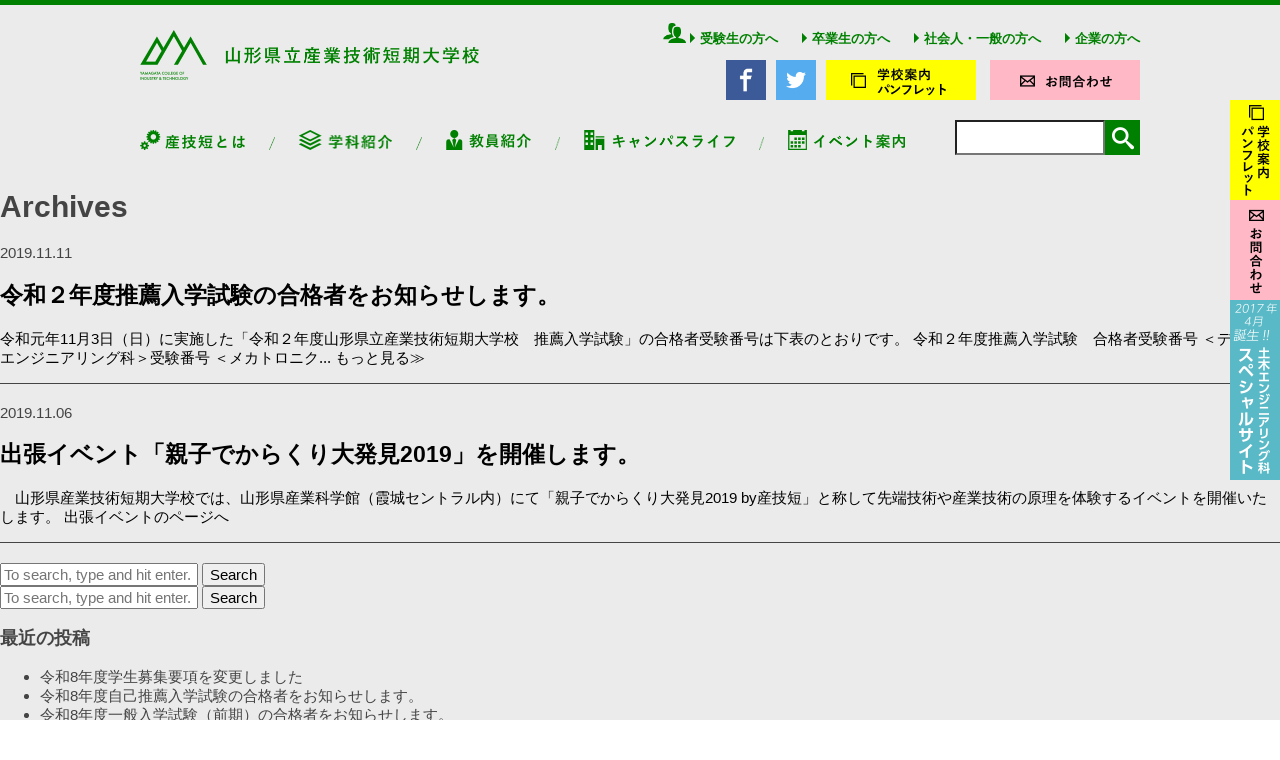

--- FILE ---
content_type: text/html; charset=UTF-8
request_url: http://www.yamagata-cit.ac.jp/2019/11/
body_size: 11663
content:
<!doctype html>
<html dir="ltr" lang="ja" prefix="og: https://ogp.me/ns#" class="no-js">
	<head>
		<meta charset="UTF-8">
		

		<link href="//www.google-analytics.com" rel="dns-prefetch">
        <link href="http://www.yamagata-cit.ac.jp/wp-content/themes/sangitan/img/icons/favicon.ico" rel="shortcut icon">
        <link href="http://www.yamagata-cit.ac.jp/wp-content/themes/sangitan/img/icons/touch.png" rel="apple-touch-icon-precomposed">

	<!--slick-->
	<link rel="stylesheet" type="text/css" href="http://www.yamagata-cit.ac.jp/wp-content/themes/sangitan/js/slick/slick.css"/>
	<link rel="stylesheet" type="text/css" href="http://www.yamagata-cit.ac.jp/wp-content/themes/sangitan/js/slick/slick-theme.css"/>
	<script type="text/javascript" src="https://code.jquery.com/jquery-1.11.0.min.js"></script>
	<script type="text/javascript" src="https://code.jquery.com/jquery-migrate-1.2.1.min.js"></script>
	<script type="text/javascript" src="http://www.yamagata-cit.ac.jp/wp-content/themes/sangitan/js/slick/slick.min.js"></script>
	<script type="text/javascript">
	jQuery(function($) {
		$(document).ready(function(){
		  $('.slide').slick({
				autoplay:true,
				autoplaySpeed:4000,
				dots:true,
				pauseOnHover:true
			});
		});
	});
	</script>
	<!--page-scroller-->
	<!--<script type="text/javascript" src="http://www.yamagata-cit.ac.jp/wp-content/themes/sangitan/js/page-scroller/jquery.js" charset="utf-8"></script>-->
	<script type="text/javascript" src="http://www.yamagata-cit.ac.jp/wp-content/themes/sangitan/js/page-scroller/jquery.page-scroller.js" charset="utf-8"></script>
	<script type="text/javascript">
		virtualTop = 0;
	</script>

	<!--modal-->
        
	<script src="http://www.yamagata-cit.ac.jp/wp-content/themes/sangitan/js/modal/modal-multi.js"></script>

	<!--animsition-master-->
	<!--<script src="https://ajax.googleapis.com/ajax/libs/jquery/1.11.0/jquery.min.js"></script>-->
	<link rel="stylesheet" href="http://www.yamagata-cit.ac.jp/wp-content/themes/sangitan/js/animsition-master/css/animsition.min.css">
	<script src="http://www.yamagata-cit.ac.jp/wp-content/themes/sangitan/js/animsition-master/js/animsition.min.js"></script>
	<script type="text/javascript">
	jQuery(function($) {
		$(document).ready(function() {
		  $(".animsition").animsition({
		    inClass: 'fade-in-up-sm',
		    outClass: 'fade-out-up-sm',
		    inDuration: 1500,
		    outDuration: 800,
		    linkElement: '.animsition-link',
		    // e.g. linkElement: 'a:not([target="_blank"]):not([href^=#])'
		    loading: true,
    		loadingParentElement: 'body', //animsition wrapper element
    		loadingClass: 'animsition-loading',
    		loadingInner: '', // e.g '<img src="loading.svg" />'
    		timeout: false,
    		timeoutCountdown: 5000,
    		onLoadEvent: true,
    		browser: [ 'animation-duration', '-webkit-animation-duration'],
    		// "browser" option allows you to disable the "animsition" in case the css property in the array is not supported by your browser.
    		// The default setting is to disable the "animsition" in a browser that does not support "animation-duration".
    		overlay : false,
    		overlayClass : 'animsition-overlay-slide',
    		overlayParentElement : 'body',
    		transition: function(url){ window.location.href = url; }
		  });
		});
	});
	</script>
	<script type="text/javascript">
		$(function() {
    	 $("#btn").click(function() {
           $("#overlay").fadeIn();　/*ふわっと表示*/
		 });
	     $("#close").click(function() {
           $("#overlay").fadeOut();　/*ふわっと消える*/
		 });
		});
	</script>
				
	<script type="text/javascript">
	jQuery(function($) {
		$(document).ready(function() {
			var flag = false;
			var pagetop = $('.pagetop');
			$(window).scroll(function () {
				if ($(this).scrollTop() > 700) {
					if (flag == false) {
						flag = true;
						pagetop.stop().animate({
							'right': '50px'
						}, 400);
					}
				} else {
					if (flag) {
						flag = false;
						pagetop.stop().animate({
							'right': '-105px'
						}, 400);
					}
				}
			});
		});
	});
	</script>
	<script type="text/javascript">
	jQuery(function($) {
		$(document).ready(function(){
		  //acordion_treeを一旦非表示に
		  $(".acordion_tree").css("display","none");
		  //triggerをクリックすると以下を実行
		  $(".trigger").click(function(){
		    //もしもクリックしたtriggerの直後の.acordion_treeが非表示なら
		    if($("+.acordion_tree",this).css("display")=="none"){
		         //classにactiveを追加
		         $(this).addClass("active");
	         //直後のacordion_treeをスライドダウン
    	     $("+.acordion_tree",this).slideDown("normal");
			  }else{
		    //classからactiveを削除
		    $(this).removeClass("active");
		    //クリックしたtriggerの直後の.acordion_treeが表示されていればスライドアップ
		    $("+.acordion_tree",this).slideUp("normal");
		  }
		  });
		});
	});
	</script>

		<meta http-equiv="X-UA-Compatible" content="IE=edge,chrome=1">
		<meta name="viewport" content="width=device-width, initial-scale=1.0">
		<meta name="description" content="山形県立産業技術短期大学校ホームページです。地域の即戦力となる学生を養成します。">

		
		<!-- All in One SEO 4.8.3.1 - aioseo.com -->
		<title>11月, 2019 | 山形県立産業技術短期大学校</title>
	<meta name="robots" content="noindex, max-snippet:-1, max-image-preview:large, max-video-preview:-1" />
	<meta name="google-site-verification" content="8qXyC1GIvosYC9Tjvaq1zD6MQvJWHoub9ySQB_GcXJE" />
	<link rel="canonical" href="http://www.yamagata-cit.ac.jp/2019/11/" />
	<meta name="generator" content="All in One SEO (AIOSEO) 4.8.3.1" />
		<script type="application/ld+json" class="aioseo-schema">
			{"@context":"https:\/\/schema.org","@graph":[{"@type":"BreadcrumbList","@id":"http:\/\/www.yamagata-cit.ac.jp\/2019\/11\/#breadcrumblist","itemListElement":[{"@type":"ListItem","@id":"http:\/\/www.yamagata-cit.ac.jp#listItem","position":1,"name":"\u30db\u30fc\u30e0","item":"http:\/\/www.yamagata-cit.ac.jp","nextItem":{"@type":"ListItem","@id":"http:\/\/www.yamagata-cit.ac.jp\/2019\/#listItem","name":2019}},{"@type":"ListItem","@id":"http:\/\/www.yamagata-cit.ac.jp\/2019\/#listItem","position":2,"name":2019,"item":"http:\/\/www.yamagata-cit.ac.jp\/2019\/","nextItem":{"@type":"ListItem","@id":"http:\/\/www.yamagata-cit.ac.jp\/2019\/11\/#listItem","name":"11"},"previousItem":{"@type":"ListItem","@id":"http:\/\/www.yamagata-cit.ac.jp#listItem","name":"\u30db\u30fc\u30e0"}},{"@type":"ListItem","@id":"http:\/\/www.yamagata-cit.ac.jp\/2019\/11\/#listItem","position":3,"name":"11","previousItem":{"@type":"ListItem","@id":"http:\/\/www.yamagata-cit.ac.jp\/2019\/#listItem","name":2019}}]},{"@type":"CollectionPage","@id":"http:\/\/www.yamagata-cit.ac.jp\/2019\/11\/#collectionpage","url":"http:\/\/www.yamagata-cit.ac.jp\/2019\/11\/","name":"11\u6708, 2019 | \u5c71\u5f62\u770c\u7acb\u7523\u696d\u6280\u8853\u77ed\u671f\u5927\u5b66\u6821","inLanguage":"ja","isPartOf":{"@id":"http:\/\/www.yamagata-cit.ac.jp\/#website"},"breadcrumb":{"@id":"http:\/\/www.yamagata-cit.ac.jp\/2019\/11\/#breadcrumblist"}},{"@type":"Organization","@id":"http:\/\/www.yamagata-cit.ac.jp\/#organization","name":"\u5c71\u5f62\u770c\u7acb\u7523\u696d\u6280\u8853\u77ed\u671f\u5927\u5b66\u6821","description":"\u5c71\u5f62\u770c\u7acb\u7523\u696d\u6280\u8853\u77ed\u671f\u5927\u5b66\u6821\u30db\u30fc\u30e0\u30da\u30fc\u30b8\u3067\u3059\u3002\u5730\u57df\u306e\u5373\u6226\u529b\u3068\u306a\u308b\u5b66\u751f\u3092\u990a\u6210\u3057\u307e\u3059\u3002","url":"http:\/\/www.yamagata-cit.ac.jp\/"},{"@type":"WebSite","@id":"http:\/\/www.yamagata-cit.ac.jp\/#website","url":"http:\/\/www.yamagata-cit.ac.jp\/","name":"\u5c71\u5f62\u770c\u7acb\u7523\u696d\u6280\u8853\u77ed\u671f\u5927\u5b66\u6821","description":"\u5c71\u5f62\u770c\u7acb\u7523\u696d\u6280\u8853\u77ed\u671f\u5927\u5b66\u6821\u30db\u30fc\u30e0\u30da\u30fc\u30b8\u3067\u3059\u3002\u5730\u57df\u306e\u5373\u6226\u529b\u3068\u306a\u308b\u5b66\u751f\u3092\u990a\u6210\u3057\u307e\u3059\u3002","inLanguage":"ja","publisher":{"@id":"http:\/\/www.yamagata-cit.ac.jp\/#organization"}}]}
		</script>
		<!-- All in One SEO -->

		<!-- This site uses the Google Analytics by MonsterInsights plugin v9.11.1 - Using Analytics tracking - https://www.monsterinsights.com/ -->
		<!-- Note: MonsterInsights is not currently configured on this site. The site owner needs to authenticate with Google Analytics in the MonsterInsights settings panel. -->
					<!-- No tracking code set -->
				<!-- / Google Analytics by MonsterInsights -->
		<link rel='stylesheet' id='wp-block-library-css' href='http://www.yamagata-cit.ac.jp/wp-includes/css/dist/block-library/style.min.css?ver=6.5.7' media='all' />
<style id='wp-block-library-inline-css' type='text/css'>
.has-text-align-justify{text-align:justify;}
</style>
<link rel='stylesheet' id='mediaelement-css' href='http://www.yamagata-cit.ac.jp/wp-includes/js/mediaelement/mediaelementplayer-legacy.min.css?ver=4.2.17' media='all' />
<link rel='stylesheet' id='wp-mediaelement-css' href='http://www.yamagata-cit.ac.jp/wp-includes/js/mediaelement/wp-mediaelement.min.css?ver=6.5.7' media='all' />
<style id='jetpack-sharing-buttons-style-inline-css' type='text/css'>
.jetpack-sharing-buttons__services-list{display:flex;flex-direction:row;flex-wrap:wrap;gap:0;list-style-type:none;margin:5px;padding:0}.jetpack-sharing-buttons__services-list.has-small-icon-size{font-size:12px}.jetpack-sharing-buttons__services-list.has-normal-icon-size{font-size:16px}.jetpack-sharing-buttons__services-list.has-large-icon-size{font-size:24px}.jetpack-sharing-buttons__services-list.has-huge-icon-size{font-size:36px}@media print{.jetpack-sharing-buttons__services-list{display:none!important}}.editor-styles-wrapper .wp-block-jetpack-sharing-buttons{gap:0;padding-inline-start:0}ul.jetpack-sharing-buttons__services-list.has-background{padding:1.25em 2.375em}
</style>
<style id='classic-theme-styles-inline-css' type='text/css'>
/*! This file is auto-generated */
.wp-block-button__link{color:#fff;background-color:#32373c;border-radius:9999px;box-shadow:none;text-decoration:none;padding:calc(.667em + 2px) calc(1.333em + 2px);font-size:1.125em}.wp-block-file__button{background:#32373c;color:#fff;text-decoration:none}
</style>
<style id='global-styles-inline-css' type='text/css'>
body{--wp--preset--color--black: #000000;--wp--preset--color--cyan-bluish-gray: #abb8c3;--wp--preset--color--white: #ffffff;--wp--preset--color--pale-pink: #f78da7;--wp--preset--color--vivid-red: #cf2e2e;--wp--preset--color--luminous-vivid-orange: #ff6900;--wp--preset--color--luminous-vivid-amber: #fcb900;--wp--preset--color--light-green-cyan: #7bdcb5;--wp--preset--color--vivid-green-cyan: #00d084;--wp--preset--color--pale-cyan-blue: #8ed1fc;--wp--preset--color--vivid-cyan-blue: #0693e3;--wp--preset--color--vivid-purple: #9b51e0;--wp--preset--gradient--vivid-cyan-blue-to-vivid-purple: linear-gradient(135deg,rgba(6,147,227,1) 0%,rgb(155,81,224) 100%);--wp--preset--gradient--light-green-cyan-to-vivid-green-cyan: linear-gradient(135deg,rgb(122,220,180) 0%,rgb(0,208,130) 100%);--wp--preset--gradient--luminous-vivid-amber-to-luminous-vivid-orange: linear-gradient(135deg,rgba(252,185,0,1) 0%,rgba(255,105,0,1) 100%);--wp--preset--gradient--luminous-vivid-orange-to-vivid-red: linear-gradient(135deg,rgba(255,105,0,1) 0%,rgb(207,46,46) 100%);--wp--preset--gradient--very-light-gray-to-cyan-bluish-gray: linear-gradient(135deg,rgb(238,238,238) 0%,rgb(169,184,195) 100%);--wp--preset--gradient--cool-to-warm-spectrum: linear-gradient(135deg,rgb(74,234,220) 0%,rgb(151,120,209) 20%,rgb(207,42,186) 40%,rgb(238,44,130) 60%,rgb(251,105,98) 80%,rgb(254,248,76) 100%);--wp--preset--gradient--blush-light-purple: linear-gradient(135deg,rgb(255,206,236) 0%,rgb(152,150,240) 100%);--wp--preset--gradient--blush-bordeaux: linear-gradient(135deg,rgb(254,205,165) 0%,rgb(254,45,45) 50%,rgb(107,0,62) 100%);--wp--preset--gradient--luminous-dusk: linear-gradient(135deg,rgb(255,203,112) 0%,rgb(199,81,192) 50%,rgb(65,88,208) 100%);--wp--preset--gradient--pale-ocean: linear-gradient(135deg,rgb(255,245,203) 0%,rgb(182,227,212) 50%,rgb(51,167,181) 100%);--wp--preset--gradient--electric-grass: linear-gradient(135deg,rgb(202,248,128) 0%,rgb(113,206,126) 100%);--wp--preset--gradient--midnight: linear-gradient(135deg,rgb(2,3,129) 0%,rgb(40,116,252) 100%);--wp--preset--font-size--small: 13px;--wp--preset--font-size--medium: 20px;--wp--preset--font-size--large: 36px;--wp--preset--font-size--x-large: 42px;--wp--preset--spacing--20: 0.44rem;--wp--preset--spacing--30: 0.67rem;--wp--preset--spacing--40: 1rem;--wp--preset--spacing--50: 1.5rem;--wp--preset--spacing--60: 2.25rem;--wp--preset--spacing--70: 3.38rem;--wp--preset--spacing--80: 5.06rem;--wp--preset--shadow--natural: 6px 6px 9px rgba(0, 0, 0, 0.2);--wp--preset--shadow--deep: 12px 12px 50px rgba(0, 0, 0, 0.4);--wp--preset--shadow--sharp: 6px 6px 0px rgba(0, 0, 0, 0.2);--wp--preset--shadow--outlined: 6px 6px 0px -3px rgba(255, 255, 255, 1), 6px 6px rgba(0, 0, 0, 1);--wp--preset--shadow--crisp: 6px 6px 0px rgba(0, 0, 0, 1);}:where(.is-layout-flex){gap: 0.5em;}:where(.is-layout-grid){gap: 0.5em;}body .is-layout-flex{display: flex;}body .is-layout-flex{flex-wrap: wrap;align-items: center;}body .is-layout-flex > *{margin: 0;}body .is-layout-grid{display: grid;}body .is-layout-grid > *{margin: 0;}:where(.wp-block-columns.is-layout-flex){gap: 2em;}:where(.wp-block-columns.is-layout-grid){gap: 2em;}:where(.wp-block-post-template.is-layout-flex){gap: 1.25em;}:where(.wp-block-post-template.is-layout-grid){gap: 1.25em;}.has-black-color{color: var(--wp--preset--color--black) !important;}.has-cyan-bluish-gray-color{color: var(--wp--preset--color--cyan-bluish-gray) !important;}.has-white-color{color: var(--wp--preset--color--white) !important;}.has-pale-pink-color{color: var(--wp--preset--color--pale-pink) !important;}.has-vivid-red-color{color: var(--wp--preset--color--vivid-red) !important;}.has-luminous-vivid-orange-color{color: var(--wp--preset--color--luminous-vivid-orange) !important;}.has-luminous-vivid-amber-color{color: var(--wp--preset--color--luminous-vivid-amber) !important;}.has-light-green-cyan-color{color: var(--wp--preset--color--light-green-cyan) !important;}.has-vivid-green-cyan-color{color: var(--wp--preset--color--vivid-green-cyan) !important;}.has-pale-cyan-blue-color{color: var(--wp--preset--color--pale-cyan-blue) !important;}.has-vivid-cyan-blue-color{color: var(--wp--preset--color--vivid-cyan-blue) !important;}.has-vivid-purple-color{color: var(--wp--preset--color--vivid-purple) !important;}.has-black-background-color{background-color: var(--wp--preset--color--black) !important;}.has-cyan-bluish-gray-background-color{background-color: var(--wp--preset--color--cyan-bluish-gray) !important;}.has-white-background-color{background-color: var(--wp--preset--color--white) !important;}.has-pale-pink-background-color{background-color: var(--wp--preset--color--pale-pink) !important;}.has-vivid-red-background-color{background-color: var(--wp--preset--color--vivid-red) !important;}.has-luminous-vivid-orange-background-color{background-color: var(--wp--preset--color--luminous-vivid-orange) !important;}.has-luminous-vivid-amber-background-color{background-color: var(--wp--preset--color--luminous-vivid-amber) !important;}.has-light-green-cyan-background-color{background-color: var(--wp--preset--color--light-green-cyan) !important;}.has-vivid-green-cyan-background-color{background-color: var(--wp--preset--color--vivid-green-cyan) !important;}.has-pale-cyan-blue-background-color{background-color: var(--wp--preset--color--pale-cyan-blue) !important;}.has-vivid-cyan-blue-background-color{background-color: var(--wp--preset--color--vivid-cyan-blue) !important;}.has-vivid-purple-background-color{background-color: var(--wp--preset--color--vivid-purple) !important;}.has-black-border-color{border-color: var(--wp--preset--color--black) !important;}.has-cyan-bluish-gray-border-color{border-color: var(--wp--preset--color--cyan-bluish-gray) !important;}.has-white-border-color{border-color: var(--wp--preset--color--white) !important;}.has-pale-pink-border-color{border-color: var(--wp--preset--color--pale-pink) !important;}.has-vivid-red-border-color{border-color: var(--wp--preset--color--vivid-red) !important;}.has-luminous-vivid-orange-border-color{border-color: var(--wp--preset--color--luminous-vivid-orange) !important;}.has-luminous-vivid-amber-border-color{border-color: var(--wp--preset--color--luminous-vivid-amber) !important;}.has-light-green-cyan-border-color{border-color: var(--wp--preset--color--light-green-cyan) !important;}.has-vivid-green-cyan-border-color{border-color: var(--wp--preset--color--vivid-green-cyan) !important;}.has-pale-cyan-blue-border-color{border-color: var(--wp--preset--color--pale-cyan-blue) !important;}.has-vivid-cyan-blue-border-color{border-color: var(--wp--preset--color--vivid-cyan-blue) !important;}.has-vivid-purple-border-color{border-color: var(--wp--preset--color--vivid-purple) !important;}.has-vivid-cyan-blue-to-vivid-purple-gradient-background{background: var(--wp--preset--gradient--vivid-cyan-blue-to-vivid-purple) !important;}.has-light-green-cyan-to-vivid-green-cyan-gradient-background{background: var(--wp--preset--gradient--light-green-cyan-to-vivid-green-cyan) !important;}.has-luminous-vivid-amber-to-luminous-vivid-orange-gradient-background{background: var(--wp--preset--gradient--luminous-vivid-amber-to-luminous-vivid-orange) !important;}.has-luminous-vivid-orange-to-vivid-red-gradient-background{background: var(--wp--preset--gradient--luminous-vivid-orange-to-vivid-red) !important;}.has-very-light-gray-to-cyan-bluish-gray-gradient-background{background: var(--wp--preset--gradient--very-light-gray-to-cyan-bluish-gray) !important;}.has-cool-to-warm-spectrum-gradient-background{background: var(--wp--preset--gradient--cool-to-warm-spectrum) !important;}.has-blush-light-purple-gradient-background{background: var(--wp--preset--gradient--blush-light-purple) !important;}.has-blush-bordeaux-gradient-background{background: var(--wp--preset--gradient--blush-bordeaux) !important;}.has-luminous-dusk-gradient-background{background: var(--wp--preset--gradient--luminous-dusk) !important;}.has-pale-ocean-gradient-background{background: var(--wp--preset--gradient--pale-ocean) !important;}.has-electric-grass-gradient-background{background: var(--wp--preset--gradient--electric-grass) !important;}.has-midnight-gradient-background{background: var(--wp--preset--gradient--midnight) !important;}.has-small-font-size{font-size: var(--wp--preset--font-size--small) !important;}.has-medium-font-size{font-size: var(--wp--preset--font-size--medium) !important;}.has-large-font-size{font-size: var(--wp--preset--font-size--large) !important;}.has-x-large-font-size{font-size: var(--wp--preset--font-size--x-large) !important;}
.wp-block-navigation a:where(:not(.wp-element-button)){color: inherit;}
:where(.wp-block-post-template.is-layout-flex){gap: 1.25em;}:where(.wp-block-post-template.is-layout-grid){gap: 1.25em;}
:where(.wp-block-columns.is-layout-flex){gap: 2em;}:where(.wp-block-columns.is-layout-grid){gap: 2em;}
.wp-block-pullquote{font-size: 1.5em;line-height: 1.6;}
</style>
<link rel='stylesheet' id='contact-form-7-css' href='http://www.yamagata-cit.ac.jp/wp-content/plugins/contact-form-7/includes/css/styles.css?ver=5.3.2' media='all' />
<link rel='stylesheet' id='normalize-css' href='http://www.yamagata-cit.ac.jp/wp-content/themes/sangitan/normalize.css?ver=1.0' media='all' />
<link rel='stylesheet' id='html5blank-css' href='http://www.yamagata-cit.ac.jp/wp-content/themes/sangitan/style.css?ver=1.0' media='all' />
<style id='akismet-widget-style-inline-css' type='text/css'>

			.a-stats {
				--akismet-color-mid-green: #357b49;
				--akismet-color-white: #fff;
				--akismet-color-light-grey: #f6f7f7;

				max-width: 350px;
				width: auto;
			}

			.a-stats * {
				all: unset;
				box-sizing: border-box;
			}

			.a-stats strong {
				font-weight: 600;
			}

			.a-stats a.a-stats__link,
			.a-stats a.a-stats__link:visited,
			.a-stats a.a-stats__link:active {
				background: var(--akismet-color-mid-green);
				border: none;
				box-shadow: none;
				border-radius: 8px;
				color: var(--akismet-color-white);
				cursor: pointer;
				display: block;
				font-family: -apple-system, BlinkMacSystemFont, 'Segoe UI', 'Roboto', 'Oxygen-Sans', 'Ubuntu', 'Cantarell', 'Helvetica Neue', sans-serif;
				font-weight: 500;
				padding: 12px;
				text-align: center;
				text-decoration: none;
				transition: all 0.2s ease;
			}

			/* Extra specificity to deal with TwentyTwentyOne focus style */
			.widget .a-stats a.a-stats__link:focus {
				background: var(--akismet-color-mid-green);
				color: var(--akismet-color-white);
				text-decoration: none;
			}

			.a-stats a.a-stats__link:hover {
				filter: brightness(110%);
				box-shadow: 0 4px 12px rgba(0, 0, 0, 0.06), 0 0 2px rgba(0, 0, 0, 0.16);
			}

			.a-stats .count {
				color: var(--akismet-color-white);
				display: block;
				font-size: 1.5em;
				line-height: 1.4;
				padding: 0 13px;
				white-space: nowrap;
			}
		
</style>
<link rel='stylesheet' id='jetpack_css-css' href='http://www.yamagata-cit.ac.jp/wp-content/plugins/jetpack/css/jetpack.css?ver=13.4.4' media='all' />
<script type="text/javascript" src="http://www.yamagata-cit.ac.jp/wp-content/themes/sangitan/js/lib/conditionizr-4.3.0.min.js?ver=4.3.0" id="conditionizr-js"></script>
<script type="text/javascript" src="http://www.yamagata-cit.ac.jp/wp-content/themes/sangitan/js/lib/modernizr-2.7.1.min.js?ver=2.7.1" id="modernizr-js"></script>
	<style>img#wpstats{display:none}</style>
		<script type="text/javascript" src="http://www.yamagata-cit.ac.jp/wp-content/plugins/si-captcha-for-wordpress/captcha/si_captcha.js?ver=1769360504"></script>
<!-- begin SI CAPTCHA Anti-Spam - login/register form style -->
<style type="text/css">
.si_captcha_small { width:175px; height:45px; padding-top:10px; padding-bottom:10px; }
.si_captcha_large { width:250px; height:60px; padding-top:10px; padding-bottom:10px; }
img#si_image_com { border-style:none; margin:0; padding-right:5px; float:left; }
img#si_image_reg { border-style:none; margin:0; padding-right:5px; float:left; }
img#si_image_log { border-style:none; margin:0; padding-right:5px; float:left; }
img#si_image_side_login { border-style:none; margin:0; padding-right:5px; float:left; }
img#si_image_checkout { border-style:none; margin:0; padding-right:5px; float:left; }
img#si_image_jetpack { border-style:none; margin:0; padding-right:5px; float:left; }
img#si_image_bbpress_topic { border-style:none; margin:0; padding-right:5px; float:left; }
.si_captcha_refresh { border-style:none; margin:0; vertical-align:bottom; }
div#si_captcha_input { display:block; padding-top:15px; padding-bottom:5px; }
label#si_captcha_code_label { margin:0; }
input#si_captcha_code_input { width:65px; }
p#si_captcha_code_p { clear: left; padding-top:10px; }
.si-captcha-jetpack-error { color:#DC3232; }
</style>
<!-- end SI CAPTCHA Anti-Spam - login/register form style -->
		<script>
        // conditionizr.com
        // configure environment tests
        conditionizr.config({
            assets: 'http://www.yamagata-cit.ac.jp/wp-content/themes/sangitan',
            tests: {}
        });
        </script>
        <script type="text/javascript">
			(function($) {
			  $(document).ready(function() {
			    $('.tab_area:first').show();
			    $('.tab li:first').addClass('active');
 
			    $('.tab li').click(function() {
			      $('.tab li').removeClass('active');
			      $(this).addClass('active');
			      $('.tab_area').hide();
 
			      $(jQuery(this).find('a').attr('href')).fadeIn();
			      return false;
			    });
			  });
			})(jQuery);
		</script>
	</head>
	<body class="archive date" onload="initialize();">

		<!-- wrapper -->
		<div class="wrapper animsition">
			<!-- container -->
			
			<!-- header -->
			<header class="header clear" role="banner">
				<div class="container">
					<!-- logo -->
					<div class="logo">
						<a href="http://www.yamagata-cit.ac.jp">
							<img src="http://www.yamagata-cit.ac.jp/wp-content/themes/sangitan/img/logo_header.png" alt="Logo" class="page-logo-img">
						</a>
					</div>
					<!-- /logo -->

					<div class="page-nav-vister">
						<img src="http://www.yamagata-cit.ac.jp/wp-content/themes/sangitan/img/img-visiter.png" class="nav-img_last" alt="訪問者別">
						<a href="http://www.yamagata-cit.ac.jp/admission/" class="visiter"><span class="triangle-green"></span>受験生の方へ</a>
						<a href="http://www.yamagata-cit.ac.jp/graduate/" class="visiter"><span class="triangle-green"></span>卒業生の方へ</a>
						<a href="http://www.yamagata-cit.ac.jp/society/" class="visiter"><span class="triangle-green"></span>社会人・一般の方へ</a>
						<a href="http://www.yamagata-cit.ac.jp/company/" class="visiter"><span class="triangle-green"></span>企業の方へ</a>
					</div>
					<div class="page-sns">
						<a href="http://www.yamagata-cit.ac.jp/wp-content/themes/sangitan/img/PDF_excel_word/pamphlet.pdf" target="_blank"><img src="http://www.yamagata-cit.ac.jp/wp-content/themes/sangitan/img/btn-pamph.png" class="page-img-bnr" alt="学校案内パンフレット"></a>
						<a href="http://www.yamagata-cit.ac.jp/contact" target="_blank"><img src="http://www.yamagata-cit.ac.jp/wp-content/themes/sangitan/img/btn-contact.png" class="page-img-bnr" alt="お問い合わせ"></a>
						<a href="https://www.facebook.com/sharer/sharer.php?u=http://www.yamagata-cit.ac.jp/" target="_blank"><img src="http://www.yamagata-cit.ac.jp/wp-content/themes/sangitan/img/img-fb.png" class="page-img-sns" alt="facebook"></a>
						<a href="https://twitter.com/share" target="_blank"><img src="http://www.yamagata-cit.ac.jp/wp-content/themes/sangitan/img/img-twitter.png" class="page-img-sns" alt="twitter"></a>
					</div>

					<!-- nav -->
					<nav class="nav" role="navigation">
						<a href="http://www.yamagata-cit.ac.jp/about/" class=""><img src="http://www.yamagata-cit.ac.jp/wp-content/themes/sangitan/img/nav-about.png" class="nav-img" alt="産技短とは"></a>
						<img src="http://www.yamagata-cit.ac.jp/wp-content/themes/sangitan/img/nav-kugiri.png" class="nav-img-kugiri" alt="くぎり">
						<a href="http://www.yamagata-cit.ac.jp/department/" class=""><img src="http://www.yamagata-cit.ac.jp/wp-content/themes/sangitan/img/nav-department.png" class="nav-img" alt="学科紹介"></a>
						<img src="http://www.yamagata-cit.ac.jp/wp-content/themes/sangitan/img/nav-kugiri.png" class="nav-img-kugiri" alt="くぎり">
						<a href="http://www.yamagata-cit.ac.jp/teachers/" class=""><img src="http://www.yamagata-cit.ac.jp/wp-content/themes/sangitan/img/nav-teachers.png" class="nav-img" alt="教員紹介"></a>
						<img src="http://www.yamagata-cit.ac.jp/wp-content/themes/sangitan/img/nav-kugiri.png" class="nav-img-kugiri" alt="くぎり">
						<a href="http://www.yamagata-cit.ac.jp/campuslife/" class=""><img src="http://www.yamagata-cit.ac.jp/wp-content/themes/sangitan/img/nav-campus.png" class="nav-img" alt="キャンパスライフ"></a>
						<img src="http://www.yamagata-cit.ac.jp/wp-content/themes/sangitan/img/nav-kugiri.png" class="nav-img-kugiri" alt="くぎり">
						<a href="http://www.yamagata-cit.ac.jp/eventinfo/" class=""><img src="http://www.yamagata-cit.ac.jp/wp-content/themes/sangitan/img/nav-event.png" class="nav-img_last" alt="イベント案内"></a>
						<div class="page-searchbox">
							<form method="get" id="searchform" action="http://202.35.251.78/">
							<input type="text" class="field" name="s" id="s" placeholder="" />
							<input type="submit" class="submit" name="submit" id="searchsubmit" value="検索" />
						</div>
					</nav>
					<div class="sp-nav nopscr">
						<div id="overlay">
							<p id="close"><img src="http://www.yamagata-cit.ac.jp/wp-content/themes/sangitan/img/toggle-close.png" class="img-toggle" alt="toggle"></p>
						   	<div id="text">
						   		<ul class="sp-nav-left">
						   			<li><a href="http://www.yamagata-cit.ac.jp/about/">産技短とは</a></li>
						   			<li><a href="http://www.yamagata-cit.ac.jp/department/">学科紹介</a></li>
						   			<li><a href="http://www.yamagata-cit.ac.jp/teachers/">教員紹介</a></li>
						   			<li><a href="http://www.yamagata-cit.ac.jp/campuslife/">キャンパスライフ</a></li>
						   			<li><a href="http://www.yamagata-cit.ac.jp/eventinfo/">イベント案内</a></li>
						   		</ul>
						   		<ul class="sp-nav-right">
						   			<li><a href="http://www.yamagata-cit.ac.jp/admission/">受験生の方へ</a></li>
						   			<li><a href="http://www.yamagata-cit.ac.jp/graduate/">卒業生の方へ</a></li>
						   			<li><a href="http://www.yamagata-cit.ac.jp/society/">社会人・一般の方へ</a></li>
						   			<li><a href="http://www.yamagata-cit.ac.jp/company/">企業の方へ</a></li>
						   		</ul>
						   	</div>
						   	<div class="sp-sns">
						   		<a href="#"><img src="http://www.yamagata-cit.ac.jp/wp-content/themes/sangitan/img/img-fb.png" class="img-sns sp-nm" alt="facebook"></a>
						   		<a href="#"><img src="http://www.yamagata-cit.ac.jp/wp-content/themes/sangitan/img/img-twitter.png" class="img-sns" alt="twitter"></a>
						   	</div>
						</div>
						<div id="btn" style="margin-top:-80px;margin-right:10px;"><img src="http://www.yamagata-cit.ac.jp/wp-content/themes/sangitan/img/toggle.png" class="img-toggle" alt="toggle"></div>
					</div>
				</div>
					<!-- /nav -->
			</header>
			<a href="http://www.yamagata-cit.ac.jp/wp-content/themes/sangitan/img/PDF_excel_word/pamphlet.pdf" class="sidebnr-link-pamph" target="_blank"><img src="http://www.yamagata-cit.ac.jp/wp-content/themes/sangitan/img/btn-pamph_tate.png" class="sidebnr" alt="学校案内パンフレット"></a>
			<a href="http://www.yamagata-cit.ac.jp/contact" class="sidebnr-link-contact" target="_blank"><img src="http://www.yamagata-cit.ac.jp/wp-content/themes/sangitan/img/btn-contact_tate.png" class="sidebnr" alt="お問い合わせ"></a>
			<a href="http://doboku.yamagata-cit.ac.jp/" class="sidebnr-link-doboku" target="_blank"><img src="http://www.yamagata-cit.ac.jp/wp-content/themes/sangitan/img/bnr-doboku.png" class="sidebnr" alt="土木エンジニアリング科"></a>
			<!-- /header -->
	<main role="main">
		<!-- section -->
		<section>

			<h1>Archives</h1>

				<!-- article -->
	<article id="post-7581" class="post-7581 post type-post status-publish format-standard hentry category-oshirase category-admission">
		<div class="post-style">
		<!-- post thumbnail -->
				<!-- /post thumbnail -->
		<!-- post details -->
			<span class="date">2019.11.11</span>
		<!-- /post details -->
		<!-- post title -->
		<h2>
			<a href="http://www.yamagata-cit.ac.jp/%e4%bb%a4%e5%92%8c%ef%bc%92%e5%b9%b4%e5%ba%a6%e6%8e%a8%e8%96%a6%e5%85%a5%e5%ad%a6%e8%a9%a6%e9%a8%93%e3%81%ae%e5%90%88%e6%a0%bc%e8%80%85%e3%82%92%e3%81%8a%e7%9f%a5%e3%82%89%e3%81%9b%e3%81%97%e3%81%be/" title="令和２年度推薦入学試験の合格者をお知らせします。">令和２年度推薦入学試験の合格者をお知らせします。</a>
		</h2>
		<!-- /post title -->

		<p>令和元年11月3日（日）に実施した「令和２年度山形県立産業技術短期大学校　推薦入学試験」の合格者受験番号は下表のとおりです。 令和２年度推薦入学試験　合格者受験番号 ＜デジタルエンジニアリング科＞受験番号 ＜メカトロニク... <a class="view-article" href="http://www.yamagata-cit.ac.jp/%e4%bb%a4%e5%92%8c%ef%bc%92%e5%b9%b4%e5%ba%a6%e6%8e%a8%e8%96%a6%e5%85%a5%e5%ad%a6%e8%a9%a6%e9%a8%93%e3%81%ae%e5%90%88%e6%a0%bc%e8%80%85%e3%82%92%e3%81%8a%e7%9f%a5%e3%82%89%e3%81%9b%e3%81%97%e3%81%be/">もっと見る&#8811;</a></p>		</div>
	</article>
	<!-- /article -->

	<!-- article -->
	<article id="post-7562" class="post-7562 post type-post status-publish format-standard hentry category-event">
		<div class="post-style">
		<!-- post thumbnail -->
				<!-- /post thumbnail -->
		<!-- post details -->
			<span class="date">2019.11.06</span>
		<!-- /post details -->
		<!-- post title -->
		<h2>
			<a href="http://www.yamagata-cit.ac.jp/%e5%87%ba%e5%bc%b5%e3%82%a4%e3%83%99%e3%83%b3%e3%83%88%e3%80%8c%e8%a6%aa%e5%ad%90%e3%81%a7%e3%81%8b%e3%82%89%e3%81%8f%e3%82%8a%e5%a4%a7%e7%99%ba%e8%a6%8b2019%e3%80%8d%e3%82%92%e9%96%8b%e5%82%ac/" title="出張イベント「親子でからくり大発見2019」を開催します。">出張イベント「親子でからくり大発見2019」を開催します。</a>
		</h2>
		<!-- /post title -->

		<p>　山形県産業技術短期大学校では、山形県産業科学館（霞城セントラル内）にて「親子でからくり大発見2019 by産技短」と称して先端技術や産業技術の原理を体験するイベントを開催いたします。 出張イベントのページへ</p>		</div>
	</article>
	<!-- /article -->



			<!-- pagination -->
<div class="pagination">
	</div>
<!-- /pagination -->

		</section>
		<!-- /section -->
	</main>

<!-- sidebar -->
<aside class="sidebar" role="complementary">

	<!-- search -->
<form class="search" method="get" action="http://www.yamagata-cit.ac.jp" role="search">
	<input class="search-input" type="search" name="s" placeholder="To search, type and hit enter.">
	<button class="search-submit" type="submit" role="button">Search</button>
</form>
<!-- /search -->

	<div class="sidebar-widget">
		<div id="search-2" class="widget_search"><!-- search -->
<form class="search" method="get" action="http://www.yamagata-cit.ac.jp" role="search">
	<input class="search-input" type="search" name="s" placeholder="To search, type and hit enter.">
	<button class="search-submit" type="submit" role="button">Search</button>
</form>
<!-- /search -->
</div>
		<div id="recent-posts-2" class="widget_recent_entries">
		<h3>最近の投稿</h3>
		<ul>
											<li>
					<a href="http://www.yamagata-cit.ac.jp/%e4%bb%a4%e5%92%8c8%e5%b9%b4%e5%ba%a6%e5%ad%a6%e7%94%9f%e5%8b%9f%e9%9b%86%e8%a6%81%e9%a0%85%e3%82%92%e5%a4%89%e6%9b%b4%e3%81%97%e3%81%be%e3%81%97%e3%81%9f-2/">令和8年度学生募集要項を変更しました</a>
									</li>
											<li>
					<a href="http://www.yamagata-cit.ac.jp/%e4%bb%a4%e5%92%8c8%e5%b9%b4%e5%ba%a6%e8%87%aa%e5%b7%b1%e6%8e%a8%e8%96%a6%e5%85%a5%e5%ad%a6%e8%a9%a6%e9%a8%93%e3%81%ae%e5%90%88%e6%a0%bc%e8%80%85%e3%82%92%e3%81%8a%e7%9f%a5%e3%82%89%e3%81%9b%e3%81%97/">令和8年度自己推薦入学試験の合格者をお知らせします。</a>
									</li>
											<li>
					<a href="http://www.yamagata-cit.ac.jp/%e4%bb%a4%e5%92%8c8%e5%b9%b4%e5%ba%a6%e4%b8%80%e8%88%ac%e5%85%a5%e5%ad%a6%e8%a9%a6%e9%a8%93%ef%bc%88%e5%89%8d%e6%9c%9f%ef%bc%89%e3%81%ae%e5%90%88%e6%a0%bc%e8%80%85%e3%82%92%e3%81%8a%e7%9f%a5%e3%82%89/">令和8年度一般入学試験（前期）の合格者をお知らせします。</a>
									</li>
											<li>
					<a href="http://www.yamagata-cit.ac.jp/%e3%82%b3%e3%82%b9%e3%83%a2%e3%82%b9%e3%82%a6%e3%82%a7%e3%83%96%e6%a0%aa%e5%bc%8f%e4%bc%9a%e7%a4%be%e6%a7%98%e3%81%8b%e3%82%89%e4%b8%89%e8%bb%b8%e5%8d%93%e4%b8%8a%e3%83%ad%e3%83%9c%e3%83%83%e3%83%88sp/">コスモスウェブ株式会社様から三軸卓上ロボットSPLEBO Nをご寄贈いただきました。</a>
									</li>
											<li>
					<a href="http://www.yamagata-cit.ac.jp/%e4%bb%a4%e5%92%8c8%e5%b9%b4%e5%ba%a6%e4%ba%8b%e6%a5%ad%e4%b8%bb%e6%8e%a8%e8%96%a6%e5%85%a5%e5%ad%a6%e8%a9%a6%e9%a8%93%e3%81%ae%e5%bf%9c%e5%8b%9f%e7%8a%b6%e6%b3%81%e3%82%92%e3%81%8a%e7%9f%a5%e3%82%89/">令和8年度事業主推薦入学試験の応募状況をお知らせします。</a>
									</li>
					</ul>

		</div><div id="recent-comments-2" class="widget_recent_comments"><h3>最近のコメント</h3><ul id="recentcomments"></ul></div><div id="archives-2" class="widget_archive"><h3>アーカイブ</h3>
			<ul>
					<li><a href='http://www.yamagata-cit.ac.jp/2026/01/'>2026年1月</a></li>
	<li><a href='http://www.yamagata-cit.ac.jp/2025/12/'>2025年12月</a></li>
	<li><a href='http://www.yamagata-cit.ac.jp/2025/11/'>2025年11月</a></li>
	<li><a href='http://www.yamagata-cit.ac.jp/2025/10/'>2025年10月</a></li>
	<li><a href='http://www.yamagata-cit.ac.jp/2025/09/'>2025年9月</a></li>
	<li><a href='http://www.yamagata-cit.ac.jp/2025/08/'>2025年8月</a></li>
	<li><a href='http://www.yamagata-cit.ac.jp/2025/07/'>2025年7月</a></li>
	<li><a href='http://www.yamagata-cit.ac.jp/2025/06/'>2025年6月</a></li>
	<li><a href='http://www.yamagata-cit.ac.jp/2025/05/'>2025年5月</a></li>
	<li><a href='http://www.yamagata-cit.ac.jp/2025/03/'>2025年3月</a></li>
	<li><a href='http://www.yamagata-cit.ac.jp/2025/02/'>2025年2月</a></li>
	<li><a href='http://www.yamagata-cit.ac.jp/2025/01/'>2025年1月</a></li>
	<li><a href='http://www.yamagata-cit.ac.jp/2024/12/'>2024年12月</a></li>
	<li><a href='http://www.yamagata-cit.ac.jp/2024/11/'>2024年11月</a></li>
	<li><a href='http://www.yamagata-cit.ac.jp/2024/10/'>2024年10月</a></li>
	<li><a href='http://www.yamagata-cit.ac.jp/2024/09/'>2024年9月</a></li>
	<li><a href='http://www.yamagata-cit.ac.jp/2024/08/'>2024年8月</a></li>
	<li><a href='http://www.yamagata-cit.ac.jp/2024/07/'>2024年7月</a></li>
	<li><a href='http://www.yamagata-cit.ac.jp/2024/06/'>2024年6月</a></li>
	<li><a href='http://www.yamagata-cit.ac.jp/2024/05/'>2024年5月</a></li>
	<li><a href='http://www.yamagata-cit.ac.jp/2024/04/'>2024年4月</a></li>
	<li><a href='http://www.yamagata-cit.ac.jp/2024/03/'>2024年3月</a></li>
	<li><a href='http://www.yamagata-cit.ac.jp/2024/02/'>2024年2月</a></li>
	<li><a href='http://www.yamagata-cit.ac.jp/2024/01/'>2024年1月</a></li>
	<li><a href='http://www.yamagata-cit.ac.jp/2023/12/'>2023年12月</a></li>
	<li><a href='http://www.yamagata-cit.ac.jp/2023/11/'>2023年11月</a></li>
	<li><a href='http://www.yamagata-cit.ac.jp/2023/10/'>2023年10月</a></li>
	<li><a href='http://www.yamagata-cit.ac.jp/2023/09/'>2023年9月</a></li>
	<li><a href='http://www.yamagata-cit.ac.jp/2023/08/'>2023年8月</a></li>
	<li><a href='http://www.yamagata-cit.ac.jp/2023/06/'>2023年6月</a></li>
	<li><a href='http://www.yamagata-cit.ac.jp/2023/05/'>2023年5月</a></li>
	<li><a href='http://www.yamagata-cit.ac.jp/2023/03/'>2023年3月</a></li>
	<li><a href='http://www.yamagata-cit.ac.jp/2023/02/'>2023年2月</a></li>
	<li><a href='http://www.yamagata-cit.ac.jp/2023/01/'>2023年1月</a></li>
	<li><a href='http://www.yamagata-cit.ac.jp/2022/10/'>2022年10月</a></li>
	<li><a href='http://www.yamagata-cit.ac.jp/2022/09/'>2022年9月</a></li>
	<li><a href='http://www.yamagata-cit.ac.jp/2022/08/'>2022年8月</a></li>
	<li><a href='http://www.yamagata-cit.ac.jp/2022/07/'>2022年7月</a></li>
	<li><a href='http://www.yamagata-cit.ac.jp/2022/06/'>2022年6月</a></li>
	<li><a href='http://www.yamagata-cit.ac.jp/2022/05/'>2022年5月</a></li>
	<li><a href='http://www.yamagata-cit.ac.jp/2022/03/'>2022年3月</a></li>
	<li><a href='http://www.yamagata-cit.ac.jp/2022/02/'>2022年2月</a></li>
	<li><a href='http://www.yamagata-cit.ac.jp/2022/01/'>2022年1月</a></li>
	<li><a href='http://www.yamagata-cit.ac.jp/2021/11/'>2021年11月</a></li>
	<li><a href='http://www.yamagata-cit.ac.jp/2021/10/'>2021年10月</a></li>
	<li><a href='http://www.yamagata-cit.ac.jp/2021/09/'>2021年9月</a></li>
	<li><a href='http://www.yamagata-cit.ac.jp/2021/08/'>2021年8月</a></li>
	<li><a href='http://www.yamagata-cit.ac.jp/2021/07/'>2021年7月</a></li>
	<li><a href='http://www.yamagata-cit.ac.jp/2021/06/'>2021年6月</a></li>
	<li><a href='http://www.yamagata-cit.ac.jp/2021/05/'>2021年5月</a></li>
	<li><a href='http://www.yamagata-cit.ac.jp/2021/03/'>2021年3月</a></li>
	<li><a href='http://www.yamagata-cit.ac.jp/2021/02/'>2021年2月</a></li>
	<li><a href='http://www.yamagata-cit.ac.jp/2021/01/'>2021年1月</a></li>
	<li><a href='http://www.yamagata-cit.ac.jp/2020/12/'>2020年12月</a></li>
	<li><a href='http://www.yamagata-cit.ac.jp/2020/10/'>2020年10月</a></li>
	<li><a href='http://www.yamagata-cit.ac.jp/2020/09/'>2020年9月</a></li>
	<li><a href='http://www.yamagata-cit.ac.jp/2020/07/'>2020年7月</a></li>
	<li><a href='http://www.yamagata-cit.ac.jp/2020/06/'>2020年6月</a></li>
	<li><a href='http://www.yamagata-cit.ac.jp/2020/05/'>2020年5月</a></li>
	<li><a href='http://www.yamagata-cit.ac.jp/2020/04/'>2020年4月</a></li>
	<li><a href='http://www.yamagata-cit.ac.jp/2020/03/'>2020年3月</a></li>
	<li><a href='http://www.yamagata-cit.ac.jp/2020/02/'>2020年2月</a></li>
	<li><a href='http://www.yamagata-cit.ac.jp/2020/01/'>2020年1月</a></li>
	<li><a href='http://www.yamagata-cit.ac.jp/2019/12/'>2019年12月</a></li>
	<li><a href='http://www.yamagata-cit.ac.jp/2019/11/' aria-current="page">2019年11月</a></li>
	<li><a href='http://www.yamagata-cit.ac.jp/2019/10/'>2019年10月</a></li>
	<li><a href='http://www.yamagata-cit.ac.jp/2019/09/'>2019年9月</a></li>
	<li><a href='http://www.yamagata-cit.ac.jp/2019/07/'>2019年7月</a></li>
	<li><a href='http://www.yamagata-cit.ac.jp/2019/06/'>2019年6月</a></li>
	<li><a href='http://www.yamagata-cit.ac.jp/2019/03/'>2019年3月</a></li>
	<li><a href='http://www.yamagata-cit.ac.jp/2019/02/'>2019年2月</a></li>
	<li><a href='http://www.yamagata-cit.ac.jp/2019/01/'>2019年1月</a></li>
	<li><a href='http://www.yamagata-cit.ac.jp/2018/12/'>2018年12月</a></li>
	<li><a href='http://www.yamagata-cit.ac.jp/2018/11/'>2018年11月</a></li>
	<li><a href='http://www.yamagata-cit.ac.jp/2018/10/'>2018年10月</a></li>
	<li><a href='http://www.yamagata-cit.ac.jp/2018/09/'>2018年9月</a></li>
	<li><a href='http://www.yamagata-cit.ac.jp/2018/08/'>2018年8月</a></li>
	<li><a href='http://www.yamagata-cit.ac.jp/2018/06/'>2018年6月</a></li>
	<li><a href='http://www.yamagata-cit.ac.jp/2018/04/'>2018年4月</a></li>
	<li><a href='http://www.yamagata-cit.ac.jp/2018/03/'>2018年3月</a></li>
	<li><a href='http://www.yamagata-cit.ac.jp/2018/02/'>2018年2月</a></li>
	<li><a href='http://www.yamagata-cit.ac.jp/2018/01/'>2018年1月</a></li>
	<li><a href='http://www.yamagata-cit.ac.jp/2017/12/'>2017年12月</a></li>
	<li><a href='http://www.yamagata-cit.ac.jp/2017/11/'>2017年11月</a></li>
	<li><a href='http://www.yamagata-cit.ac.jp/2017/10/'>2017年10月</a></li>
	<li><a href='http://www.yamagata-cit.ac.jp/2017/07/'>2017年7月</a></li>
	<li><a href='http://www.yamagata-cit.ac.jp/2017/06/'>2017年6月</a></li>
	<li><a href='http://www.yamagata-cit.ac.jp/2017/03/'>2017年3月</a></li>
	<li><a href='http://www.yamagata-cit.ac.jp/2017/02/'>2017年2月</a></li>
	<li><a href='http://www.yamagata-cit.ac.jp/2017/01/'>2017年1月</a></li>
	<li><a href='http://www.yamagata-cit.ac.jp/2016/12/'>2016年12月</a></li>
	<li><a href='http://www.yamagata-cit.ac.jp/2016/11/'>2016年11月</a></li>
	<li><a href='http://www.yamagata-cit.ac.jp/2016/09/'>2016年9月</a></li>
	<li><a href='http://www.yamagata-cit.ac.jp/2016/08/'>2016年8月</a></li>
	<li><a href='http://www.yamagata-cit.ac.jp/2016/07/'>2016年7月</a></li>
	<li><a href='http://www.yamagata-cit.ac.jp/2016/06/'>2016年6月</a></li>
			</ul>

			</div><div id="categories-2" class="widget_categories"><h3>カテゴリー</h3>
			<ul>
					<li class="cat-item cat-item-2"><a href="http://www.yamagata-cit.ac.jp/category/oshirase/">お知らせ</a>
</li>
	<li class="cat-item cat-item-3"><a href="http://www.yamagata-cit.ac.jp/category/event/">イベント</a>
</li>
	<li class="cat-item cat-item-4"><a href="http://www.yamagata-cit.ac.jp/category/admission/">入試</a>
</li>
			</ul>

			</div><div id="meta-2" class="widget_meta"><h3>メタ情報</h3>
		<ul>
						<li><a href="http://www.yamagata-cit.ac.jp/wp-login.php">ログイン</a></li>
			<li><a href="http://www.yamagata-cit.ac.jp/feed/">投稿フィード</a></li>
			<li><a href="http://www.yamagata-cit.ac.jp/comments/feed/">コメントフィード</a></li>

			<li><a href="https://ja.wordpress.org/">WordPress.org</a></li>
		</ul>

		</div>	</div>

	<div class="sidebar-widget">
			</div>

</aside>
<!-- /sidebar -->

			<!-- footer -->
			<footer class="footer" role="contentinfo">
				<div class="footnav">
					<!-- container -->
					<div class="container">
						<div class="foot-box">
							<a href="http://www.yamagata-cit.ac.jp/about/" class="footnav-link"><span class="triangle-foot"></span><span style="text-indent:15px;">産技短とは</span></a>
							<a href="http://www.yamagata-cit.ac.jp/about/president/" class="footnav-link-child">校長より</a>
							<a href="http://www.yamagata-cit.ac.jp/about/admi-policy/" class="footnav-link-child">教育の概要</a>
							<a href="http://www.yamagata-cit.ac.jp/about/history/" class="footnav-link-child">沿革</a>
							<a href="http://www.yamagata-cit.ac.jp/about/school-song/" class="footnav-link-child">校歌</a>
							<a href="http://www.yamagata-cit.ac.jp/about/syllabus/" class="footnav-link-child">シラバス</a>
							<a href="http://www.yamagata-cit.ac.jp/about/access/" class="footnav-link-child">アクセス</a>
							<a href="http://www.yamagata-cit.ac.jp/about/harassment/" class="footnav-link-child">ハラスメント防止対策</a>
							<a href="http://www.yamagata-cit.ac.jp/wp-content/themes/sangitan/img/PDF_excel_word/pamphlet.pdf" class="footnav-link-child" target="_blank">学校案内パンフレット</a>
							<a href="http://www.yamagata-cit.ac.jp/about/commendation/" class="footnav-link-child">表彰</a>
							<a href="http://www.yamagata-cit.ac.jp/about/media/" class="footnav-link-child">メディア紹介</a>
							<a href="http://www.yamagata-cit.ac.jp/about/qualification/" class="footnav-link-child">資格試験等の取得状況</a>
							<a href="http://www.yamagata-cit.ac.jp/about/evaluation/" class="footnav-link-child">大学校評価</a>
							<a href="http://www.yamagata-cit.ac.jp/about/skills/" class="footnav-link-child">技術競技大会成績</a>
						</div>
						<div class="foot-box">
							<a href="http://www.yamagata-cit.ac.jp/department/" class="footnav-link"><span class="triangle-foot"></span><span style="text-indent:15px;">学科紹介</span></a>
							<a href="http://www.yamagata-cit.ac.jp/department/kikaikei" class="footnav-link-child">機械システム系</a>
							<a href="http://www.yamagata-cit.ac.jp/department/kikaikei/digital/" class="footnav-link-child"><span style="font-size:12px;">-デジタルエンジニアリング科</a>
							<a href="http://www.yamagata-cit.ac.jp/department/kikaikei/mecha/" class="footnav-link-child"><span style="font-size:12px;">-メカトロニクス科</a>
							<a href="http://www.yamagata-cit.ac.jp/department/chinoh" class="footnav-link-child">知能電子システム科</a>
							<a href="http://www.yamagata-cit.ac.jp/department/jouhou" class="footnav-link-child">情報システム科</a>
							<a href="http://www.yamagata-cit.ac.jp/department/kenchiku" class="footnav-link-child">建築環境システム科</a>
							<a href="http://www.yamagata-cit.ac.jp/department/doboku" class="footnav-link-child">土木エンジニアリング科</a>
							<a href="http://www.yamagata-cit.ac.jp/department/senkouka" class="footnav-link-child">産業技術専攻科</a>
						</div>
						<div class="foot-box">
							<a href="http://www.yamagata-cit.ac.jp/teachers/" class="footnav-link"><span class="triangle-foot"></span><span style="text-indent:15px;">教員紹介</span></a>
							<a href="http://www.yamagata-cit.ac.jp/campuslife/" class="footnav-link"><span class="triangle-foot"></span><span style="text-indent:15px;">キャンパスライフ</span></a>
							<a href="http://www.yamagata-cit.ac.jp/eventinfo/" class="footnav-link"><span class="triangle-foot"></span><span style="text-indent:15px;">イベント案内</span></a>
							<a href="http://www.yamagata-cit.ac.jp/eventinfo/fes/" class="footnav-link-child">産技短祭</a>
							<a href="http://www.yamagata-cit.ac.jp/eventinfo/shucchou/" class="footnav-link-child">出張イベント</a>
							<a href="http://www.yamagata-cit.ac.jp/eventinfo/sotuken/" class="footnav-link-child">卒業研究発表会</a>
							<a href="http://www.yamagata-cit.ac.jp/eventinfo/orientation/" class="footnav-link-child">教育研究振興会説明会</a>
						</div>
						<div class="foot-box">
							<a href="http://www.yamagata-cit.ac.jp/admission/" class="footnav-link"><span class="triangle-foot"></span><span style="text-indent:15px;">受験生の方へ</span></a>
							<a href="http://www.yamagata-cit.ac.jp/admission/boshu/" class="footnav-link-child">募集要項</a>
							<a href="http://www.yamagata-cit.ac.jp/admission/oc/" class="footnav-link-child">オープンキャンパス</a>
							<a href="http://www.yamagata-cit.ac.jp/admission/kakomon/" class="footnav-link-child">入試過去問</a>
							<a href="http://www.yamagata-cit.ac.jp/admission/shougakukin/" class="footnav-link-child">奨学金について</a>
							<a href="http://www.yamagata-cit.ac.jp/admission/enterinfo/" class="footnav-link-child mb10">入学手続きについて</a>
							<a href="http://www.yamagata-cit.ac.jp/graduate/" class="footnav-link"><span class="triangle-foot"></span><span style="text-indent:15px;">卒業生の方へ</span></a>
							<a href="http://www.yamagata-cit.ac.jp/graduate/shoumeisho/" class="footnav-link-child">証明書申請について</a>
							<a href="http://www.ycit-ob.jp/" class="footnav-link-child" target="_blank">同窓会</a>
						</div>
						<div class="foot-box_last">
							<a href="http://www.yamagata-cit.ac.jp/society/" class="footnav-link"><span class="triangle-foot"></span><span style="text-indent:15px;">社会人・一般の方へ</span></a>
							<a href="http://www.yamagata-cit.ac.jp/society/kouza/" class="footnav-link-child">公開講座</a>
							<a href="http://www.yamagata-cit.ac.jp/society/kyokenshin/" class="footnav-link-child">教育研究振興会</a>
							<a href="http://www.yamagata-cit.ac.jp/society/kouenkai/" class="footnav-link-child">講演会</a>
							<a href="https://sangitan-lib.opac.jp/opac/top" class="footnav-link-child" target="_blank">図書館蔵書検索</a>
							<a href="http://www.yamagata-cit.ac.jp/company/" class="footnav-link"><span class="triangle-foot"></span><span style="text-indent:15px;">企業の方へ</span></a>
							<a href="http://www.yamagata-cit.ac.jp/company/recruit/" class="footnav-link-child">求人のお願い</a>
							<a href="http://www.yamagata-cit.ac.jp/company/intern/" class="footnav-link-child">企業実習受入のお願い</a>
						</div>
					</div>
					<!-- /container -->
				</div>
				<aside class="footbnr">
					<div class="container">
						<a href="http://www.pref.yamagata.jp/" target="_blank"><img src="http://www.yamagata-cit.ac.jp/wp-content/themes/sangitan/img/bnr-yamagatapref.png" class="img-bnr" alt="山形県"></a>
						<a href="http://www.shonai-cit.ac.jp/" target="_blank"><img src="http://www.yamagata-cit.ac.jp/wp-content/themes/sangitan/img/bnr-sangitan_shounai.png" class="img-bnr" alt="山形県立産業技術短期大学校庄内校"></a>
						<a href="http://www.yamagatanoukai.jp/" target="_blank"><img src="http://www.yamagata-cit.ac.jp/wp-content/themes/sangitan/img/bnr-yamagatashokugyou.png" class="img-bnr" alt="山形県立山形職業能力開発専門校"></a>
						<a href="http://www.yrit.pref.yamagata.jp/" target="_blank"><img src="http://www.yamagata-cit.ac.jp/wp-content/themes/sangitan/img/bnr-gijutucenter.png" class="img-bnr" alt="山形県工業技術センター"></a>
						<a href="http://www.yrit.pref.yamagata.jp/advtech/2B4.html" target="_blank"><img src="http://www.yamagata-cit.ac.jp/wp-content/themes/sangitan/img/bnr-koudocenter.png" class="img-bnr_last" alt="山形県高度技術研究開発センター"></a>
						<a href="http://www.cc-yamagata.jp/" target="_blank"><img src="http://www.yamagata-cit.ac.jp/wp-content/themes/sangitan/img/bnr-sangyosozo.png" class="img-bnr" alt="山形県産業創造支援センター"></a>
						<a href="http://www.yamagata-u.ac.jp/index-j.html" target="_blank"><img src="http://www.yamagata-cit.ac.jp/wp-content/themes/sangitan/img/bnr-yamagatauniv.png" class="img-bnr" alt="山形大学"></a>
						<a href="http://www.tuad.ac.jp/" target="_blank"><img src="http://www.yamagata-cit.ac.jp/wp-content/themes/sangitan/img/bnr-geikoudai.png" class="img-bnr" alt="東北芸術工科大学"></a>
						<a href="http://www.mono.yamagata.jp/" target="_blank"><img src="http://www.yamagata-cit.ac.jp/wp-content/themes/sangitan/img/bnr-y_m.png" class="img-bnr" alt="ものづくりヤマガタ情報サイトY+M"></a>
					</div>
				</aside>
				<section class="footcopy">
					<div class="container">
						<!-- copyright -->
						<p class="copyright">
							&copy; 2026 山形県立産業技術短期大学校. All Rights Reserved.
						</p>
						<!-- /copyright -->
					</div>
				</section>
			</footer>
			<!-- /footer -->
			<a href="#top" class="pagetop"><img src="http://www.yamagata-cit.ac.jp/wp-content/themes/sangitan/img/img-totop.png" class="img-totop" alt="totop"></a>
		</div>
		<!-- /wrapper -->

		<script type="text/javascript" src="https://stats.wp.com/e-202604.js" id="jetpack-stats-js" data-wp-strategy="defer"></script>
<script type="text/javascript" id="jetpack-stats-js-after">
/* <![CDATA[ */
_stq = window._stq || [];
_stq.push([ "view", JSON.parse("{\"v\":\"ext\",\"blog\":\"140419365\",\"post\":\"0\",\"tz\":\"9\",\"srv\":\"www.yamagata-cit.ac.jp\",\"j\":\"1:13.4.4\"}") ]);
_stq.push([ "clickTrackerInit", "140419365", "0" ]);
/* ]]> */
</script>

		<!-- analytics -->
		<script>
		(function(i,s,o,g,r,a,m){i['GoogleAnalyticsObject']=r;i[r]=i[r]||function(){
		(i[r].q=i[r].q||[]).push(arguments)},i[r].l=1*new Date();a=s.createElement(o),
		m=s.getElementsByTagName(o)[0];a.async=1;a.src=g;m.parentNode.insertBefore(a,m)
		})(window,document,'script','https://www.google-analytics.com/analytics.js','ga');

		ga('create', 'UA-74059212-2', 'auto');
		ga('send', 'pageview');

		</script>
			</body>
</html>


--- FILE ---
content_type: text/css
request_url: http://www.yamagata-cit.ac.jp/wp-content/themes/sangitan/js/slick/slick-theme.css
body_size: 1041
content:
@charset 'UTF-8';
/* Slider */
.slick-loading .slick-list
{
    background: #fff url('./ajax-loader.gif') center center no-repeat;
}

/* Icons */
@font-face
{
    font-family: 'slick';
    font-weight: normal;
    font-style: normal;

    src: url('./fonts/slick.eot');
    src: url('./fonts/slick.eot?#iefix') format('embedded-opentype'), url('./fonts/slick.woff') format('woff'), url('./fonts/slick.ttf') format('truetype'), url('./fonts/slick.svg#slick') format('svg');
}
/* Arrows */
.slick-prev
{
    text-indent:9999px;

    position: absolute;
    top: 50%;

    display: block;

    width:56px;
    height: 56px;
    margin-top: 290px;
    padding: 0;

    cursor: pointer;
    outline: none;
    border: none;
    background:url('./arrow.png') no-repeat;
    background-size:50px 50px;

    filter: FlipH;
    -ms-filter: "FlipH";

    left: 0px;
    z-index:10000;
}

.slick-next
{
    text-indent:-9999px;

    position: absolute;
    top: 50%;

    display: block;

    width:56px;
    height: 56px;
    margin-top: 290px;
    padding: 0;

    cursor: pointer;
    outline: none;
    border: none;
    background:url('./arrow.png') no-repeat;
    background-size:50px 50px;
        -webkit-transform: scaleX(-1);
    -o-transform: scaleX(-1);
    -moz-transform: scaleX(-1);
    transform: scaleX(-1);

    left: 40px;
}sparent;
}

.slick-prev:hover,
.slick-prev:focus,
.slick-next:hover,
.slick-next:focus
{
    color: transparent;
    outline: none;
    background: transparent;
}
.slick-prev:hover:before,
.slick-prev:focus:before,
.slick-next:hover:before,
.slick-next:focus:before
{
    opacity: 1;
}
.slick-prev.slick-disabled:before,
.slick-next.slick-disabled:before
{
    opacity: .25;
}

.slick-prev:before,
.slick-next:before
{
    font-family: 'slick';
    font-size: 20px;
    line-height: 1;

    opacity: .75;
    color: white;

    -webkit-font-smoothing: antialiased;
    -moz-osx-font-smoothing: grayscale;
}

[dir='rtl'] .slick-prev
{
    right: -25px;
    left: auto;
}

[dir='rtl'] .slick-next
{
    right: auto;
    left: -25px;
}


/* Dots */
.slick-slider
{
    /*margin-bottom: 30px;*/
}

.slick-dots
{
    position: absolute;
    bottom: 0;
    left:100px;
    display: block;

    width: 10%;
    padding: 0;

    list-style: none;

    text-align: center;
    z-index:1;
}
.slick-dots li
{
    position: relative;

    display: inline-block;

    width: 20px;
    height: 20px;
    margin: 0 3px;
    padding: 0;

    cursor: pointer;
}
.slick-dots li button
{
    font-size: 0;
    line-height: 0;

    display: block;

    width: 20px;
    height: 20px;
    padding: 3px;

    cursor: pointer;

    color: #008000;
    border: 0;
    outline: none;
    background: transparent;
}
.slick-dots li button:hover,
.slick-dots li button:focus
{
    outline: none;
}
.slick-dots li button:hover:before,
.slick-dots li button:focus:before
{
    opacity: 1;
}
.slick-dots li button:before
{
    font-family: 'slick';
    font-size: 6px;
    line-height: 20px;

    position: absolute;
    top: 0;
    left: 0;

    width: 20px;
    height: 20px;

    content: '•';
    text-align: center;

    opacity: .25;
    color: black;

    -webkit-font-smoothing: antialiased;
    -moz-osx-font-smoothing: grayscale;
}
.slick-dots li.slick-active button:before
{
    opacity: .75;
    color: #008000;
}

@media only screen and (max-width:768px) {
    .sidebnr{
        display:none;
    }

    .slick-prev,
    .slick-next{
        visibility: hidden;
        display: none;
        top:2%;
    }

    .slick-dots{
        visibility: hidden;
        display: none;
    }

}



--- FILE ---
content_type: text/javascript
request_url: http://www.yamagata-cit.ac.jp/wp-content/themes/sangitan/js/modal/modal-multi.js
body_size: 1068
content:
/********************************************************************************

	SYNCER 〜 知識、感動をみんなと同期(Sync)するブログ

	* 配布場所
	https://syncer.jp/jquery-modal-window

	* 最終更新日時
	2015/08/17 15:55

	* 作者
	あらゆ

	** 連絡先
	Twitter: https://twitter.com/arayutw
	Facebook: https://www.facebook.com/arayutw
	Google+: https://plus.google.com/114918692417332410369/
	E-mail: info@syncer.jp

	※ バグ、不具合の報告、提案、ご要望など、お待ちしております。
	※ 申し訳ありませんが、ご利用者様、個々の環境における問題はサポートしていません。

********************************************************************************/


$(function(){
    // 「.modal-open」をクリック
    $('.modal-open').click(function(){
        // オーバーレイ用の要素を追加
        $('body').append('<div class="modal-overlay"></div>');
        // オーバーレイをフェードイン
        $('.modal-overlay').fadeIn('slow');

        // モーダルコンテンツのIDを取得
        var modal = '#' + $(this).attr('data-target');
        // モーダルコンテンツの表示位置を設定
        modalResize();
         // モーダルコンテンツフェードイン
        $(modal).fadeIn('slow');

        // 「.modal-overlay」あるいは「.modal-close」をクリック
        $('.modal-overlay, .modal-close').off().click(function(){
            // モーダルコンテンツとオーバーレイをフェードアウト
            $(modal).fadeOut('slow');
            $('.modal-overlay').fadeOut('slow',function(){
                // オーバーレイを削除
                $('.modal-overlay').remove();
            });
        });

        // リサイズしたら表示位置を再取得
        $(window).on('resize', function(){
            modalResize();
        });

        // モーダルコンテンツの表示位置を設定する関数
        function modalResize(){
            // ウィンドウの横幅、高さを取得
            var w = $(window).width();
            var h = $(window).height();

            // モーダルコンテンツの表示位置を取得
            var x = (w - $(modal).outerWidth(true)) / 2;
            var y = (h - $(modal).outerHeight(true)) / 2;

            // モーダルコンテンツの表示位置を設定
            $(modal).css({'left': x + 'px','top': y + 'px'});
        }

    });
});


--- FILE ---
content_type: text/plain
request_url: https://www.google-analytics.com/j/collect?v=1&_v=j102&a=1238063715&t=pageview&_s=1&dl=http%3A%2F%2Fwww.yamagata-cit.ac.jp%2F2019%2F11%2F&ul=en-us%40posix&dt=11%E6%9C%88%2C%202019%20%7C%20%E5%B1%B1%E5%BD%A2%E7%9C%8C%E7%AB%8B%E7%94%A3%E6%A5%AD%E6%8A%80%E8%A1%93%E7%9F%AD%E6%9C%9F%E5%A4%A7%E5%AD%A6%E6%A0%A1&sr=1280x720&vp=1280x720&_u=IEBAAEABAAAAACAAI~&jid=652460505&gjid=587191707&cid=2143176971.1769360506&tid=UA-74059212-2&_gid=130033375.1769360506&_r=1&_slc=1&z=2121659488
body_size: -452
content:
2,cG-8S5LJ56M2Z